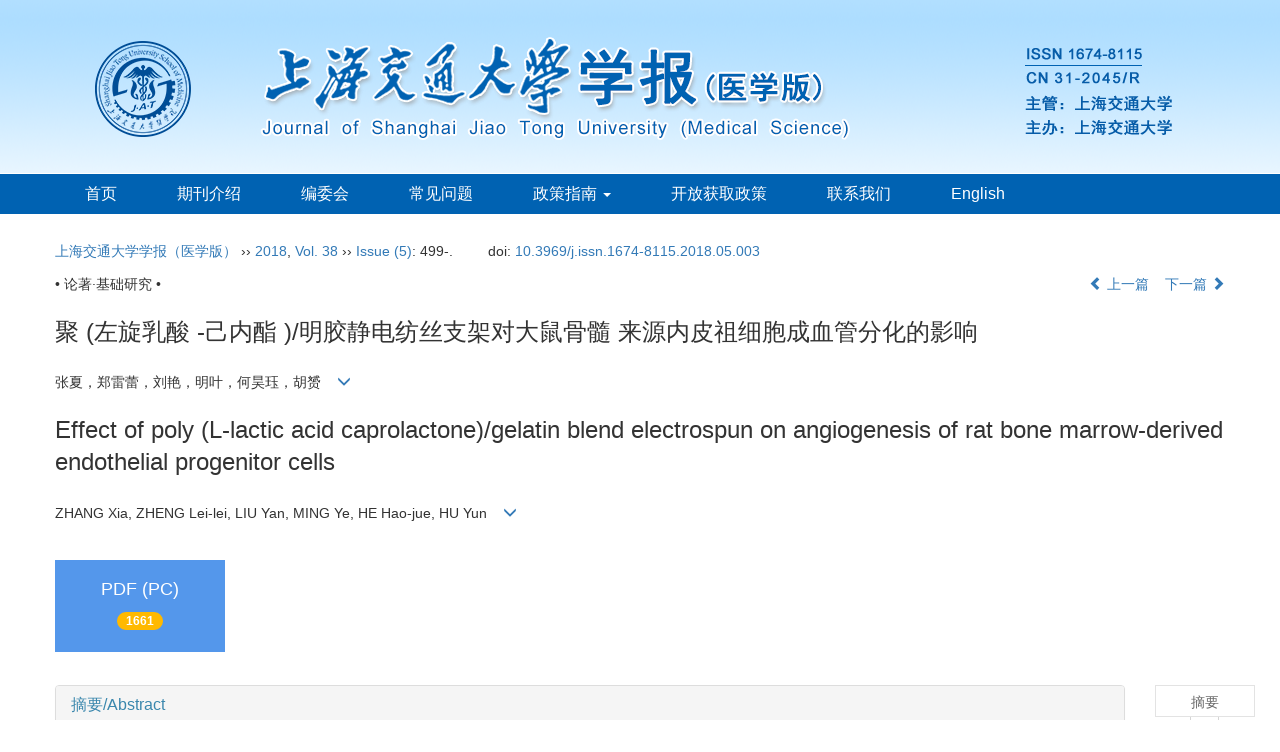

--- FILE ---
content_type: text/html;charset=UTF-8
request_url: https://xuebao.shsmu.edu.cn/CN/abstract/abstract11914.shtml
body_size: 58885
content:
<!DOCTYPE html>
<html>
<head>
<META NAME="GENERATOR" CONTENT="北京玛格泰克科技发展有限公司">
<meta http-equiv="Content-Type" content="text/html; charset=utf-8">
<meta http-equiv="X-UA-Compatible" content="IE=edge">
<Meta http-equiv="Content-Language" Content="zh-CN"> 
<meta name="viewport" content="width=device-width, initial-scale=1">

<meta name="citation_issn" content="1674-8115" />
<meta name="citation_journal_title" xml:lang="zh" content="上海交通大学学报（医学版）" />
<meta name="citation_journal_title" xml:lang="en" content="Journal of Shanghai Jiao Tong University (Medical Science)" />
<meta name="citation_language" content="zh" />
<meta name="citation_volume" content="38" />
<meta name="citation_issue" content="5" />
<meta name="citation_firstpage" content="499" />
<meta name="citation_id" content="38/5/499" />
<meta name="citation_doi" content="10.3969/j.issn.1674-8115.2018.05.003" />
<meta name="citation_title" xml:lang="zh" content="聚 (左旋乳酸 -己内酯 )/明胶静电纺丝支架对大鼠骨髓 来源内皮祖细胞成血管分化的影响" />
<meta name="citation_title" xml:lang="en" content="Effect of poly (L-lactic acid caprolactone)/gelatin blend electrospun on angiogenesis of rat bone marrow-derived endothelial progenitor cells" />
<meta name="citation_authors" xml:lang="zh" content="张夏，郑雷蕾，刘艳，明叶，何昊珏，胡赟" />
<meta name="citation_authors" xml:lang="en" content="ZHANG Xia, ZHENG Lei-lei, LIU Yan, MING Ye, HE Hao-jue, HU Yun" />
<meta name="citation_publication_date" content="2018-05-28" />
<meta name="citation_online_date" content="2018-05-28" />
<meta name="citation_keywords" xml:lang="zh" content="聚（左旋乳酸 -己内酯）" />
<meta name="citation_keywords" xml:lang="zh" content="内皮祖细胞" />
<meta name="citation_keywords" xml:lang="zh" content="分离培养" />
<meta name="citation_keywords" xml:lang="zh" content="生物学鉴定" />
<meta name="citation_keywords" xml:lang="zh" content="静电纺丝" />
<meta name="citation_keywords" xml:lang="zh" content="成血管" />
<meta name="citation_keywords" xml:lang="en" content="poly (L-lactic acid caprolactone)" />
<meta name="citation_keywords" xml:lang="en" content="endothelial progenitor cell" />
<meta name="citation_keywords" xml:lang="en" content="isolation and culture" />
<meta name="citation_keywords" xml:lang="en" content="biological identification" />
<meta name="citation_keywords" xml:lang="en" content="electrospun" />
<meta name="citation_keywords" xml:lang="en" content="angiogenesis" />
<meta name="Description" xml:lang="zh" content="目的 &amp;middot;探讨聚（左旋乳酸 -己内酯）［..." />
<meta name="Description" xml:lang="en" content="Objective &amp;middot; To investigate the effect of poly (L-lactic aci..." />
<meta name="citation_abstract_html_url" xml:lang="zh" content="https://xuebao.shsmu.edu.cn/CN/10.3969/j.issn.1674-8115.2018.05.003" />
<meta name="citation_abstract_html_url" xml:lang="en" content="https://xuebao.shsmu.edu.cn/EN/10.3969/j.issn.1674-8115.2018.05.003" />
<meta name="citation_pdf_url" content="https://xuebao.shsmu.edu.cn/CN/article/downloadArticleFile.do?attachType=PDF&id=11914" />
<meta name="DC.Format" content="text/html" />
<meta name="DC.Language" content="zh" />
<meta name="DC.Title" content="聚 (左旋乳酸 -己内酯 )/明胶静电纺丝支架对大鼠骨髓 来源内皮祖细胞成血管分化的影响" />
<meta name="DC.Identifier" content="10.3969/j.issn.1674-8115.2018.05.003" />
<meta name="DC.Contributor" content="张夏" />
<meta name="DC.Contributor" content="郑雷蕾" />
<meta name="DC.Contributor" content="刘艳" />
<meta name="DC.Contributor" content="明叶" />
<meta name="DC.Contributor" content="何昊珏" />
<meta name="DC.Contributor" content="胡赟" />
<meta name="DC.Date" content="2018-05-28" />
<meta name="DC.Keywords" xml:lang="zh" content="聚（左旋乳酸 -己内酯）,内皮祖细胞,分离培养,生物学鉴定,静电纺丝,成血管,"/>
<meta name="DC.Keywords" xml:lang="en" content="poly (L-lactic acid caprolactone),endothelial progenitor cell,isolation and culture,biological identification,electrospun,angiogenesis,"/>
<meta name="robots" content="index" />

<title>聚 (左旋乳酸 -己内酯 )/明胶静电纺丝支架对大鼠骨髓 来源内皮祖细胞成血管分化的影响</title>
<!--css必引 -->
<link href="https://xuebao.shsmu.edu.cn/js/bootstrap/css/bootstrap.min.css" rel="stylesheet">
<link rel="stylesheet" href="https://xuebao.shsmu.edu.cn/images/1674-8115/css/css.css">
<link href="https://xuebao.shsmu.edu.cn/js/bootstrap/css/font-awesome.min.css" rel="stylesheet">
<!-- jQuery必引-->
<script src="https://xuebao.shsmu.edu.cn/js/jquery/jquery.min.js"></script>
<script src="https://xuebao.shsmu.edu.cn/js/bootstrap/js/bootstrap.min.js"></script>

<style>
	.kongzhitab{
		width:100%;
		overflow-x: auto;
	}
	
	.kongzhitab th{
		padding:5px 10px;
		text-align:center;
	}
	.kongzhitab td{
		padding:5px 10px;
		text-align:center;
	}
</style>

<!--原摘要中的js -->
	<!--图片弹出窗口 必须放在jquery.min.js后-->
	<link rel="stylesheet" href="https://xuebao.shsmu.edu.cn/js/colorbox/colorbox.css">
	<script src="https://xuebao.shsmu.edu.cn/js/colorbox/jquery.colorbox.js"></script>
	<script type="text/javascript">
	//等比缩放图片
function DrawImage(ImgD,FitWidth,FitHeight){
	var image=new Image();
	image.src=ImgD.src;
	if(image.width>0 && image.height>0){
		if(image.width/image.height>= FitWidth/FitHeight){
			if(image.width>FitWidth){
				ImgD.width=FitWidth;
				ImgD.height=(image.height*FitWidth)/image.width;
			}else{
				ImgD.width=image.width;
				ImgD.height=image.height;
			}
		} else{
			if(image.height>FitHeight){
				ImgD.height=FitHeight;
				ImgD.width=(image.width*FitHeight)/image.height;
			}else{
				ImgD.width=image.width;
				ImgD.height=image.height;
			}
		}enm
	}
}
	window.onload=function(){
		$(".figureClass").colorbox({rel:'figureClass', inline:true, width:"80%"});
		$(".inline").colorbox({rel:'inline',inline:true, width:"80%"});
		
	}
	</script>
	<!--图片弹出窗口结束-->
	
	<!--原摘要中js end -->
<script language="javascript" src="https://xuebao.shsmu.edu.cn/js/modelDialog1.js"></script>
<script language="javascript" src="https://xuebao.shsmu.edu.cn/js/layer2.1/layer.js"></script>
<script language="javascript" src="https://xuebao.shsmu.edu.cn/js/drag.js"></script>
<script language="javascript" src="https://xuebao.shsmu.edu.cn/js/store.js"></script>
<script language="javascript" src="https://xuebao.shsmu.edu.cn/js/download.js"></script>
<script type="text/javascript" src="https://cdnjs.cloudflare.com/ajax/libs/mathjax/2.7.1/MathJax.js?config=TeX-AMS-MML_HTMLorMML"></script>
<script type="text/x-mathjax-config">
	MathJax.Hub.Config({
		extensions: ["tex2jax.js"],
		jax: ["input/TeX", "output/HTML-CSS"], 
		tex2jax: {inlineMath: [ ['$','$'], ["\\(","\\)"] ],displayMath: [ ['$$','$$'], ["\\[","\\]"] ],processEscapes: true},
		"HTML-CSS": { availableFonts: ["TeX"] },
		TeX: {equationNumbers: {autoNumber: ["AMS"], useLabelIds: true}},
        "HTML-CSS": {linebreaks: {automatic: true}},
        SVG: {linebreaks: {automatic: true}}
		});
</script>





<script type="text/javascript">
jQuery(function() {
	jQuery.ajax({
		url: "https://xuebao.shsmu.edu.cn/CN/user/validateCollectArticle.do?articleId=11914",
		success: function(res) {
			collectCount();
			if (res == "true") {
				jQuery("#collectArticle").append("已收藏");
			}
			if (res == "false") {
				jQuery("#collectArticle").append("<a href='javascript:;' onclick=\"collectArticle('11914')\">收藏文章</a>");
			}
		}
	});
});

function collectCount() {
	jQuery.ajax({
		url: "https://xuebao.shsmu.edu.cn/CN/user/articleCollectionTimes.do?articleId=11914",
		success: function(res) {
			jQuery("#collectCount").html("");
			jQuery("#collectCount").append(res);
		}
	});
}

function collectArticle(id) {
	var url = window.location.href;
	jQuery.ajax({
		url: "https://xuebao.shsmu.edu.cn/CN/user/addCollectArticle.do",
		data: {
			"articleId": id,
			"url": url
		},
		type: "post",
		success: function(res) {
			if (res == "true") {
				document.getElementById("collectArticle").innerHTML = "已收藏";
				collectCount();
				alert("收藏成功！");
			} else if (res == "false") {
				alert("您已经收藏过该篇文章啦！");
				window.location.reload();
			} else if (res.length > 5) {
				window.location.href = "https://xuebao.shsmu.edu.cn/CN/user/userInfo_cn.jsp?url=" + res;
			} else {
				alert("收藏失败！");
				window.location.reload();
			}
		},
		error: function() {
			alert("收藏失败！");
		}
	});
}


//可视化开始
$(document).ready(function(){
    jQuery.getJSON("https://xuebao.shsmu.edu.cn/CN/lexeme/existsCnctstInArticle.do?articleID=11914", null, function(json){
        if(json.result){
            $("#knowledge_map_count").html(json.count);
            $("#knowledge_map_div").show();
        }
    });
});
function changeKnowledgeMapImg(flag){
    if(flag==1){
        document.getElementById("knowledge_map_img").src="../../images/knowledge_map1.png";
    }else{
        document.getElementById("knowledge_map_img").src="../../images/knowledge_map2.png";
    }
}
//可视化结束
<!--
//点赞开始
jQuery(function() {
    jQuery.ajax({
        url: 'https://xuebao.shsmu.edu.cn/CN/article/showArticleLikedNum.do',
        data: {
            articleId: 11914
        },
        type: 'post',
        dataType: 'json',
        success:function(data){  //成功的回调函数
            $("#articleLikedNum").text(data);
        },
        error:function (XMLHttpRequest, textStatus, errorThrown) {
            console.log("错误");
            // 状态码
            console.log(XMLHttpRequest.status);
            // 状态
            console.log(XMLHttpRequest.readyState);
            // 错误信息
            console.log(textStatus);
        }
    });
});

function addArticleLikedNum(id){
    jQuery.ajax({
        url: 'https://xuebao.shsmu.edu.cn/CN/article/addArticleLikedNum.do',
        data: {
            articleId: id
        },
        type: 'post',
        dataType: 'json',
        success:function(data){  //成功的回调函数
            if(data==-1){
                alert('今日已点赞！！');
            }else{
                $("#articleLikedNum").text(data);
            }
        },
        error:function (XMLHttpRequest, textStatus, errorThrown) {
            console.log("错误");
            // 状态码
            console.log(XMLHttpRequest.status);
            // 状态
            console.log(XMLHttpRequest.readyState);
            // 错误信息
            console.log(textStatus);
        }
    });
}
//点赞结束
 -->

function lsdy2(attachType,articleId,qiKanWangZhi,nian,issn){
	var pars = "attachType="+attachType+"&id="+articleId;
		if(attachType == "RICH_HTML"){
			jQuery.post(qiKanWangZhi+"/CN/article/downloadArticleFileFee.do?" + new Date(), pars, function(data){
				window.location.href = qiKanWangZhi+"/article/"+nian+"/"+issn+"/"+articleId;
			});			
		}else{
			window.location.href = qiKanWangZhi+"/CN/article/downloadArticleFile.do?attachType="+attachType+"&id="+articleId;	
		}	
					$('.layui-layer').hide();
	$('.layui-layer-shade').hide();
}
function submitLogin(login_id, remote_password){
	var login_id = document.getElementById(login_id).value;
	var remote_password = document.getElementById(remote_password).value;
	var pars = "login_id="+login_id+"&remote_password="+remote_password;
	jQuery.post("https://xuebao.shsmu.edu.cn/CN/user/login.do?" + new Date(), pars, function(data){
		window.subwin = new SubWindow("下载文件",data,null,null,null,null,'620px','310px',null,null,"#dddddd","true",null,null,"true",null);
		subwin.show();
	});
}

function close(){
		subwin.close();
	}
 
function showArticleFile(url,attachType,articleId){
	var viewAttach = url+"/CN/article/showArticleFile.do?attachType="+attachType+"&id="+articleId;
	window.open(viewAttach,"下载文件","toolbar=no,location=no,directories=no,status=no,menubar=no,scrollbars=no,resizeable=no,copyhistory=no,width=520,height=200,left=88,top=88");
}                      
function searchKeyword(url,id,keyword){
	var form = document.refForm;
	form.searchSQL.value="(("+keyword+"[Keyword]) AND "+id+"[Journal])";
	form.action = url+"/CN/article/advancedSearchResult.do";
	form.submit();
}		
function searchEnKeyword(url,id,keyword){
	var form = document.refForm;
	form.searchSQL.value="(("+keyword+"[Keyword]) AND "+id+"[Journal])";
	form.action = url+"/EN/article/advancedSearchResult.do";
	form.submit();
}		
	
function searchAuthor(url,id,author){
	var form = document.refForm;
	form.searchSQL.value="(("+author+"[Author]) AND "+id+"[Journal])";
	form.action = url+"/CN/article/searchArticleResult.do";
	form.submit();
}
	
function addtobookshelf(url,articleId){
	var addbookshelf = "";
	addbookshelf = url+"/CN/article/addBookShelf.do?id="+articleId;
	window.open(addbookshelf,"添加到书架","");
}	
	
function showTxtFile(url,articleId){
	var showtxtfile = "";
	showtxtfile = url+"/CN/article/showTxtFile.do?id="+articleId;
	window.open(showtxtfile,"引用管理器","");
}

function addComment(url,articleId){
	var addComment = "";
	addComment = url+"/CN/comment/addComment.do?id="+articleId;
	window.open(addComment,"文章反馈","toolbar=no,location=no,directories=no,status=no,menubar=no,scrollbars=no,resizeable=no,copyhistory=no,width=520,height=300,left=88,top=88");
}



function findPassword(email){
	var emailReg = /^([a-zA-Z0-9_-])+@([a-zA-Z0-9_-])+(.[a-zA-Z0-9_-])+/
	var email = document.getElementById(email).value;
	var matchemail = emailReg.test(email);
	var pars = "email="+email;
	if(email == '' || email == null){
		alert("Email不能为空！");
		return false;
	} else {
		if(matchemail){
			jQuery.post("https://xuebao.shsmu.edu.cn/CN/user/findPassword.do?" + new Date(), pars, function(data){
				subwin.close();
			});
		}else{
			alert("Email格式不正确");		
		}
	}
}
function chakan(shifoukaifang,id,url){
	var url2 = "https://xuebao.shsmu.edu.cn/fileup/1674-8115/SUPPL/"+url;
	window.location.href = "https://xuebao.shsmu.edu.cn/CN/suppl/validateVideo.do?url="+url2+"&id="+id+"&shifoukaifang="+shifoukaifang;
}

//编辑推荐 
$(document).ready(function(){
    var recommendedArticlesCount = 0;
    $("#recommendedArticles-list").load("https://xuebao.shsmu.edu.cn/CN/article/recommendedArticles.do?id=11914",null,function(){
    	recommendedArticlesCount = $("#recommendedArticlesCount1").val();
    	$("#recommendedArticlesCount").html($("#recommendedArticlesCount1").val());
    	
    	if(recommendedArticlesCount == 0){
    		$("#bianjituijian").css("display","none");
    		$("#bianjituijianli").css("display","none");
    	}else{
    		$("#bianjituijian").css("display","block");
    		$("#bianjituijianli").css("display","block");
    	}
    });
});

//中图分类号
function subjectScheme(url,code, journalId){
	var form = document.subjectSchemeForm;
	var searchSQL = "(("+ code +"[Words]) AND "+ journalId +"[Journal])";
	form.searchSQL.value = searchSQL;
	form.action = url + "/CN/article/advancedSearchResult.do";
	form.language.value = "";
	form.submit();
}
</script>

	

	<script src="https://xuebao.shsmu.edu.cn/images/1674-8115/js/abstract.js"></script>
	<!--[if lt IE 9]>
	<script src="https://cdn.bootcss.com/html5shiv/3.7.3/html5shiv.min.js"></script>
	<script src="https://cdn.bootcss.com/respond.js/1.4.2/respond.min.js"></script>
	<![endif]-->
	
	<style>
		#bsBox{
			width:560px !important;
			height:420px !important;
		}
		.bFind-wrapper-top{
			height:25px !important;
		}
		#bsWXBox{
			height: 257px !important;
			width: 232px !important;
		}
	</style>
	

</head>
<body id="goTop" style="background:#fff;">
<!--头部-->
<header class="banner1">
<div class="container">
<div class="row">
    <div class="col-md-12 col-xs-12 logo">
      <h1><img src="https://xuebao.shsmu.edu.cn/images/1674-8115/images/logo.png" class="img-responsive" data-bd-imgshare-binded="1"></h1>
    </div>
</div>
</div>
</header>

<div class="navbar site-nav whitebg">
<div class="container">
<div class="row">
    <div class="navbar-header">
      <button class="navbar-toggle collapsed" type="button" data-toggle="collapse" data-target=".navbar-collapse"> <span class="sr-only">导航切换</span> <span class="icon-bar"></span> <span class="icon-bar"></span> <span class="icon-bar"></span> </button>
      <a class="navbar-brand visible-xs" href="https://xuebao.shsmu.edu.cn">上海交通大学学报（医学版）</a> </div>
    <div class="navbar-collapse collapse" role="navigation">
      <ul class="nav navbar-nav">
        <li><a href="https://xuebao.shsmu.edu.cn">首页</a></li>
		<li><a href="https://xuebao.shsmu.edu.cn/CN/column/column1.shtml">期刊介绍</a></li>
		<li><a href="https://xuebao.shsmu.edu.cn/CN/column/column3.shtml">编委会</a></li>
		<li><a href="https://xuebao.shsmu.edu.cn/CN/column/column17.shtml">常见问题</a></li>        
		<li role="presentation" class="dropdown"> 
		  	<a href="#" class="dropdown-toggle" data-toggle="dropdown" aria-expanded="false">政策指南 <b class="caret"></b></a>
			  	<ul class="dropdown-menu site-nav">
				<li><a href="https://xuebao.shsmu.edu.cn/CN/column/column6.shtml">投稿指南</a></li>
				<li><a href="https://xuebao.shsmu.edu.cn/CN/column/column16.shtml">伦理政策</a></li>
				<li><a href="https://xuebao.shsmu.edu.cn/CN/column/column19.shtml">评审与编辑</a></li>
				<li><a href="https://xuebao.shsmu.edu.cn/CN/column/column20.shtml">版权与存储</a></li>
				<li><a href="https://xuebao.shsmu.edu.cn/CN/column/column21.shtml">GenAI相关政策</a></li>
				</ul>
		</li>
		<li><a href="https://xuebao.shsmu.edu.cn/CN/column/column8.shtml">开放获取政策</a></li>
		<li><a href="https://xuebao.shsmu.edu.cn/CN/column/column12.shtml">联系我们</a></li>
		<li><a href="https://xuebao.shsmu.edu.cn/EN/1674-8115/home.shtml">English</a></li>
      </ul>
    </div>
    </div>
  </div>
</div>
<div class="container whitebg" style="height: 16px"></div>
<!--头部end-->

<div class="container whitebg">
<div class="abs-con">
  <div class="row">
  <div class="col-md-12">
       <p style="margin-top:10px;">
            <span><a href="https://xuebao.shsmu.edu.cn">上海交通大学学报（医学版）</a> ›› <a href="https://xuebao.shsmu.edu.cn/CN/article/showTenYearVolumnDetail.do?nian=2018">2018</a>, <a href="https://xuebao.shsmu.edu.cn/CN/article/showTenYearVolumnDetail.do?nian=2018">Vol. 38</a>  ›› <a href="https://xuebao.shsmu.edu.cn/CN/volumn/volumn_1255.shtml">Issue (5)</a>: 499-.</span><span class="doi-doi">doi: <a href="https://doi.org/10.3969/j.issn.1674-8115.2018.05.003" target="_blank">10.3969/j.issn.1674-8115.2018.05.003</a></span>        </p>
	<p>
			</p>
    <p class="clearfix">
      <span class="pull-left">• 论著·基础研究 •</span>
      <span class="pull-right"><a href="https://xuebao.shsmu.edu.cn/CN/abstract/abstract11910.shtml"><i class="glyphicon glyphicon-chevron-left"></i> 上一篇</a> &nbsp;&nbsp;&nbsp;<a href="https://xuebao.shsmu.edu.cn/CN/abstract/abstract11915.shtml">下一篇 <i class="glyphicon glyphicon-chevron-right"></i></a></span>
    </p>
    <!--中文-->
    
            <h3 class="abs-tit">
         聚 (左旋乳酸 -己内酯 )/明胶静电纺丝支架对大鼠骨髓 来源内皮祖细胞成血管分化的影响    
       </h3>
         <p data-toggle="collapse" data-target="#divPanel">
        <span>
               		张夏，郑雷蕾，刘艳，明叶，何昊珏，胡赟
                &nbsp;&nbsp;
        <span data-placement="right"  type="button">
        <i class="glyphicon glyphicon-menu-down" style="cursor:pointer;"></i>
        </span>
        </span>
    </p>
    <div id="divPanel" class="collapse bs-callout">
        <address class="address">
            <ol class="list-unstyled">
            	                <li>重庆医科大学附属口腔医院，口腔疾病与生物医学重庆市重点实验室，重庆市高校市级口腔生物医学工程重点实验室，重庆 401147</li>
                            </ol>
            
        </address>
        <ul class="list-unstyled code-style" style="overflow: hidden;">
            <li>
				<span>
									</span>
				<span>
									</span>
				<span>
									</span>
				<span>
											<code>出版日期:</code>2018-05-28
									</span>
				<span>
											<code>发布日期:</code>2018-05-28
									</span>
			</li>
            <li>			</li>
            <li>				<code>作者简介:</code>张夏（1993—），女，硕士生；电子信箱： 522414105@qq.com。
				
							</li>
            <li>            
            					<code  class="pull-left" style="overflow: hidden;">基金资助:</code><div class="pull-left">国家自然科学基金（81470772）；重庆市医学科研项目（20141013, 2015HBRC009）；重庆市自然科学基金（cstc2015jcyj10028, cstc2016jcyjA0238）</div>					
						</li>
           
        </ul>
    </div>
    <!--中文end-->
    <!------------------------------------英文---------------------------------------------------------------------->
        <h3 class="abs-tit">        
	       Effect of poly (L-lactic acid caprolactone)/gelatin blend electrospun on angiogenesis of rat bone marrow-derived endothelial progenitor cells	   
    </h3>
        <p data-toggle="collapse" data-target="#divPanelEn">
        <span>
               		ZHANG Xia, ZHENG Lei-lei, LIU Yan, MING Ye, HE Hao-jue, HU Yun
			&nbsp;&nbsp;
			<span data-placement="right"  type="button">
			<i class="glyphicon glyphicon-menu-down" style="cursor:pointer;"></i>
			</span>
                
        </span>
    </p>    
    
    <div id="divPanelEn" class="collapse bs-callout">
        <address class="address">
             <ol class="list-unstyled">
            	                <li>Chongqing Key Laboratory of Oral Diseases and Biomedical Science, Chongqing Municipal Key Laboratory of Oral Biomedical Engineering of Higher Education, Affiliated Stomatological Hospital, Chongqing Medical University, Chongqing 401147, China</li>
                            </ol>
        </address>
         <ul class="list-unstyled code-style" style="overflow: hidden;">
            <li>
				<span>
									</span>
				<span>
									</span>
				<span>
									</span>
				<span>
											<code>Online:</code>2018-05-28
									</span>
				<span>
											<code>Published:</code>2018-05-28
									</span>
			</li>
            <li>			</li>
            <li>			</li>
            <li>            
            					<code class="pull-left" style="overflow: hidden;">Supported by:</code><div class="pull-left">National Natural Science Foundation of China, 81470772; Chongqing Medical Research Project, 20141013, 2015HBRC009; Chongqing Natural Science Foundation, cstc2015jcyj10028, cstc2016jcyjA0238</div>					
						</li>           
        </ul>
    </div>
    
    <!--英文end-->
    <!-------------------------6大块组----------------------------------------------->
    <div class="group clearfix">
        <div class="row diyihangdg">
                                  <div class="col-xs-6 col-sm-4 col-md-2 col-lg-2 margin-bottom-10">
	            <span class="change-section">
	                <a href="#1" onClick="lsdy1('PDF','11914','https://xuebao.shsmu.edu.cn','2018','1255');return false;" class="black-bg btn-menu">
	                    <i class="fa fa-file-pdf-o text-danger"></i>
	                    <h2>PDF (PC)</h2>
	                    <span class="badge">




1661

</span>
	                </a>
	            </span>
            </div>
                                  <!--
            <div class="col-xs-6 col-sm-4 col-md-2 col-lg-2 margin-bottom-10">
                <span class="change-section">
                    <a href="javascript:void(0);" class="black-bg btn-menu" id="likedNum" onclick="addArticleLikedNum(11914)">
                        <i class="fa fa-thumbs-up"></i>
                        <h2>赞</h2>
                        <span id="articleLikedNum" class="badge"></span>
                    </a>
                </span>
            </div>
             -->
                                    <div class="col-xs-6 col-sm-4 col-md-2 col-lg-2 margin-bottom-10" id="knowledge_map_div" style="display:none;">
                            <span class="change-section" onmouseover="changeKnowledgeMapImg(2)" onmouseout="changeKnowledgeMapImg(1)">
                                <a href="../lexeme/showArticleByLexeme.do?articleID=11914" class="black-bg btn-menu">
                                    <i class="fa text-muted"><img src="../../images/knowledge_map1.png" height="40" style="margin:0px;" width="36" id="knowledge_map_img"></i>
                                    <h2>可视化</h2>
                                    <span class="badge" id="knowledge_map_count">0</span>
                                </a>
                            </span>
            </div>
			
        </div>
        
        <!--<div class="jumbotron" id="showPdf2">
            <ul class="list-unstyled">
                <li><a href="">1. 探讨2016版国际胰瘘研究小组定义和分级系统对胰腺术后患者胰瘘分级的影响.PDF<span>(500KB)</span></a></li>
            </ul>
        </div>-->
        
    </div>
    <!--6大块组------------------->
    </div>
    </div>
    </div>
    <div class="row" id="pin">
        <div class="col-lg-11 col-md-10 col-sm-12 col-sm-12">
            <!--折叠面板begin-->
            <div class="panel-group" id="accordion" role="tablist" aria-multiselectable="true">
                <div class="panel panel-default">
                    <div class="panel-heading" role="tab" id="zhaiyao" onClick="xianshi(this)" style="cursor: pointer;">
                        <h4 class="panel-title">
                            <a id="abstract">
                               	 摘要/Abstract
                            </a>
                        </h4>
                    </div>
                    <div id="collapseOne" class="panel-collapse collapse" role="tabpanel" aria-labelledby="headingOne" name="#abstract" style="display:block;">
                        <div class="panel-body line-height text-justify">
                                                        <p><strong>摘要： </strong>目的 &amp;middot;探讨聚（左旋乳酸 -己内酯）［poly（L-lactic acid caprolactone），PLCL］/明胶静电纺丝支架对内皮祖细胞（ endothelial progenitor cells，EPCs）成血管分化的影响。方法 &amp;middot;分离大鼠 EPCs后进行培养、鉴定。制作 PLCL/明胶静电纺丝支架，进行扫描电子显微镜及水接触角测试。 EPCs种植于 PLCL/明胶静电纺丝支架上， CCK8法检测细胞增殖。采用 RT-PCR检测成血管相关基因血管内皮生长因子（vascular endothelial growth factor，Vegf）、激酶插入区受体（kinases region receptor，Kdr）表达，Western blotting技术检测 VEGF蛋白表达。结果 &amp;middot;密度梯度离心配合差速贴壁法可有效分离 EPCs，PLCL/明胶静电纺丝纳米纤维高密度多孔，亲水性能有利于细胞黏附， EPCs在支架上生长良好。 PLCL/明胶组 Vegf及 Kdr基因的表达较对照组显著增加（ P0.000），VEGF蛋白表达也显著增强（P0.000）。结论 &amp;middot; PLCL/明胶是组织工程理想支架，且对 EPCs成血管分化有促进作用。</p>
                                                        <form name="refForm" action="showCorrelativeArticle.do" method=post target=_blank>
							<input type="hidden" name="searchSQL" value="" />
                            <input type=hidden name="keyword" value="" id="keyword">
							<input type=hidden name="author" value="" id="author">
                            
                                                        <p><strong>关键词: </strong>
                               																				                                       <a href="#" onClick="searchKeyword('https://xuebao.shsmu.edu.cn','1','聚（左旋乳酸 -己内酯）')">聚（左旋乳酸 -己内酯）, </a>
	                                                                        											                                       <a href="#" onClick="searchKeyword('https://xuebao.shsmu.edu.cn','1','内皮祖细胞')">内皮祖细胞, </a>
	                                                                        											                                       <a href="#" onClick="searchKeyword('https://xuebao.shsmu.edu.cn','1','分离培养')">分离培养, </a>
	                                                                        											                                       <a href="#" onClick="searchKeyword('https://xuebao.shsmu.edu.cn','1','生物学鉴定')">生物学鉴定, </a>
	                                                                        											                                       <a href="#" onClick="searchKeyword('https://xuebao.shsmu.edu.cn','1','静电纺丝')">静电纺丝, </a>
	                                                                        											                                       <a href="#" onClick="searchKeyword('https://xuebao.shsmu.edu.cn','1','成血管')">成血管</a> 
	                                                                                                    </p>
                                                                                    <p><strong>Abstract: </strong></p>Objective &amp;middot; To investigate the effect of poly (L-lactic acid caprolactone) (PLCL) /gelatin electrospinning on the angiogenesis differentiation of endothelial progenitor cells (EPCs). Methods &amp;middot; Rat bone marrow-derived EPCs were isolated and cultured, then identification was performed. After preparation of PLCL/gelatin blend electrospun scaffold, scanning electron microscopy and water contact angle test were carried out. EPCs were grown on PLCL/gelatin electrospinning and CCK8 was used to detect cell proliferation. The of vascular endothelial growth factor (Vegf ) and kinases region receptor (Kdr) was observedRT-PCR and the of VEGF protein was observedWestern blotting. Results &amp;middot; The density gradient centrifugation combined with differential adherence method could effectively isolate EPCs. PLCL/gelatin electrospun nanofibers were porous, and the hydrophilic properties were favorable for cell adhesion, and EPCs grew well on the scaffold. The of Vegf and Kdr gene in PLCL/gelatin group was higher than that in control group (P0.000), and the of VEGF protein was also increased (P0.000). Conclusion &amp;middot; PLCL/gelatin is an ideal scaffold for tissue engineering, and it can promote the angiogenesis differentiation of EPCs.
														</p>
                            	                            <p><strong>Key words: </strong>
	                            																				                                       <a href="#" onClick="searchEnKeyword('https://xuebao.shsmu.edu.cn','1','poly (L-lactic acid caprolactone)')">poly (L-lactic acid caprolactone), </a>
	                                    	                            											                                       <a href="#" onClick="searchEnKeyword('https://xuebao.shsmu.edu.cn','1','endothelial progenitor cell')">endothelial progenitor cell, </a>
	                                    	                            											                                       <a href="#" onClick="searchEnKeyword('https://xuebao.shsmu.edu.cn','1','isolation and culture')">isolation and culture, </a>
	                                    	                            											                                       <a href="#" onClick="searchEnKeyword('https://xuebao.shsmu.edu.cn','1','biological identification')">biological identification, </a>
	                                    	                            											                                       <a href="#" onClick="searchEnKeyword('https://xuebao.shsmu.edu.cn','1','electrospun')">electrospun, </a>
	                                    	                            											                                       <a href="#" onClick="searchEnKeyword('https://xuebao.shsmu.edu.cn','1','angiogenesis')">angiogenesis</a> 
	                                    	                                                            </p>
                                                         </form>
                              <!-- 分类号查询跳转 -->
                             <form name="subjectSchemeForm" action="" method=post target=_blank>
                             	<input type="hidden" name="searchSQL" />
                             	<input type="hidden" name="language" />
                             </form>
                            <!--分类号-->
                            																								<p>
								<strong>
																中图分类号:&nbsp;
																</strong> 
								</p>
								<ul class="list-unstyled pacs">
																								<li> 
																<p>
								<a href="#" onclick="subjectScheme('https://xuebao.shsmu.edu.cn','R318','1');return false;" target="_blank">
								R318
								</a>
								</p>
																</li>
																																</ul>
																                            <!--分类号end-->
                            <div class="row hidden-xs hidden-sm">
                                <div class="col-xs-12 col-sm-2 col-md-2 col-lg-2 margin-bottom-10 text-center">
                                    <div class="text-primary btn-menu">
                                        <h4>引用本文</h4>

                                    </div>
                                </div>
                                <div class="col-xs-12 col-sm-10 col-md-10 col-lg-10 margin-bottom-10">
                                    <div class="primary-border">
                                        															<p>张夏，郑雷蕾，刘艳，明叶，何昊珏，胡赟. 聚 (左旋乳酸 -己内酯 )/明胶静电纺丝支架对大鼠骨髓 来源内皮祖细胞成血管分化的影响[J]. 上海交通大学学报（医学版）, 2018, 38(5): 499-.	</p>
																																									     												                                                                                                        	                                                                                                                      <p>ZHANG Xia, ZHENG Lei-lei, LIU Yan, MING Ye, HE Hao-jue, HU Yun. Effect of poly (L-lactic acid caprolactone)/gelatin blend electrospun on angiogenesis of rat bone marrow-derived endothelial progenitor cells[J]. , 2018, 38(5): 499-.</p>
															                                                                                            </div>

                                </div>
                            </div>
                            <div class="row hidden-xs hidden-sm">
                                <div class="col-xs-12 col-sm-2 col-md-2 col-lg-2 margin-bottom-10 text-center">

                                    <div class="btn-menu bs-callout-warning">
                                        <h4>使用本文</h4>
                                    </div>

                                </div>
                                <div class="col-xs-12 col-sm-10 col-md-10 col-lg-10 margin-bottom-10">

                                    <div class="primary-border">
                                        <p>
                                            <b>
                                                <form name=mail action="https://xuebao.shsmu.edu.cn/CN/article/sendMail.jsp" method=post target=_blank> 
												<div class="bshare-custom pull-left"><div class="bsPromo bsPromo2"></div><a title="分享到微信" class="bshare-weixin" href="javascript:void(0);"></a><a title="分享到新浪微博" class="bshare-sinaminiblog" href="javascript:void(0);"></a><a title="分享到QQ空间" class="bshare-qzone"></a><a title="分享到腾讯微博" class="bshare-qqmb"></a><a title="更多平台" class="bshare-more bshare-more-icon more-style-addthis"></a><span class="BSHARE_COUNT bshare-share-count" style="float: none;">0</span></div><script type="text/javascript" charset="utf-8" src="https://static.bshare.cn/b/buttonLite.js#style=-1&amp;uuid=&amp;pophcol=2&amp;lang=zh"></script><script type="text/javascript" charset="utf-8" src="https://static.bshare.cn/b/bshareC0.js"></script>
                                                 &nbsp;&nbsp;&nbsp;&nbsp;/&nbsp;&nbsp;
                                                <a href="#" id="collectArticle" class="shouc"></a> <span id="collectCount"></span> /&nbsp;&nbsp;                                              
													<a onclick="mail.submit()" href="javascript:void(null)" class="tuij">推荐</a>
													<input type="hidden" name="articleId" value='11914'>
												<form>
                                            </b>
                                        </p>
                                        <p><b>导出引用管理器</b> <span class="daochu"><a href="https://xuebao.shsmu.edu.cn/CN/article/getTxtFile.do?fileType=EndNote&id=11914" id="ris_export">EndNote</a>|<a href="https://xuebao.shsmu.edu.cn/CN/article/getTxtFile.do?fileType=Ris&id=11914">Ris</a>|<a id="bibtex_export" href="https://xuebao.shsmu.edu.cn/CN/article/getTxtFile.do?fileType=BibTeX&id=11914">BibTeX</a></span>
										</p>
										<p><strong>链接本文:</strong>
										<a href="https://xuebao.shsmu.edu.cn/CN/10.3969/j.issn.1674-8115.2018.05.003" class="txt_zhaiyao1">https://xuebao.shsmu.edu.cn/CN/10.3969/j.issn.1674-8115.2018.05.003</a>
										</p>
										<p>
										<strong>&nbsp;</strong>&nbsp;&nbsp;&nbsp;&nbsp;&nbsp;&nbsp;&nbsp;&nbsp;&nbsp; &nbsp;&nbsp;&nbsp;
											<a href="https://xuebao.shsmu.edu.cn/CN/Y2018/V38/I5/499" class="txt_zhaiyao1">
										https://xuebao.shsmu.edu.cn/CN/Y2018/V38/I5/499</a>										</p>
                                    </div>
                                </div>
                            </div>
                        </div>
                    </div>
                </div>
                
                                                <div class="panel panel-default" >
                    <div class="panel-heading" role="tab" id="cankaowenxian" onClick="xianshi(this)">
						<a name="reference"></a>
                        <h4 class="panel-title">
                            <a id="reference" class="collapsed"  href="javascript:;">
                                参考文献                             </a>
                        </h4>
                    </div>
                    <div id="collapseThree" class="panel-collapse collapse" role="tabpanel" aria-labelledby="headingThree" style="display: none;">
                        <div class="panel-body">
                            <!---->
                            <table width="98%" border="0" align="center" cellpadding="0" cellspacing="8">
																  <tr>
									<td class="J_author"> </td>
								  </tr>
															</table>
                            <!--end--> 
                        </div>
                      </div>         
                </div>
                <div class="panel panel-default">
                    <div class="panel-heading" role="tab" id="xiangguanwenzhang" onClick="xianshi(this)">
                        <h4 class="panel-title">
                            <a id="relatedArticles" class="collapsed"  href="javascript:;">
                                相关文章 <span class="badge badge-info">8</span>
                            </a>
                        </h4>
                    </div>
                    <div id="collapseFour" class="panel-collapse collapse" role="tabpanel" aria-labelledby="headingFour" style="display: none;">
                        <div class="panel-body">
                        
                        
                           <table width="100%" border="0" height='25'>
																																																																																																										<tr>
																					<td width="30" valign='top' style="line-height:30px;">[1]</td>
																					<td class="J_zhaiyao" style="line-height:30px;" valign='top'>付晓晗, 王娟, 崔文国, 王彦. <a href="https://xuebao.shsmu.edu.cn/CN/10.3969/j.issn.1674-8115.2023.03.002" target="_blank" class="txt_zhaiyao">高亲水性静电纺丝短纤维海绵促创面愈合的作用</a>[J]. 上海交通大学学报（医学版）, 2023, 43(3): 269-277.</td>
																				</tr>
																																																																																																																																																<tr>
																					<td width="30" valign='top' style="line-height:30px;">[2]</td>
																					<td class="J_zhaiyao" style="line-height:30px;" valign='top'>岳丹丹，魏珍玉，陈昕,王岬琰，卢文美,钟萍3，吴丹红 . <a href="https://xuebao.shsmu.edu.cn/CN/10.3969/j.issn.1674-8115.2017.07.014" target="_blank" class="txt_zhaiyao">循环内皮祖细胞对急性缺血性脑卒中预后的预测价值</a>[J]. 上海交通大学学报（医学版）, 2017, 37(7): 964-.</td>
																				</tr>
																																																																																																																																																<tr>
																					<td width="30" valign='top' style="line-height:30px;">[3]</td>
																					<td class="J_zhaiyao" style="line-height:30px;" valign='top'>刘俊，张晓膺. <a href="https://xuebao.shsmu.edu.cn/CN/10.3969/j.issn.1674-8115.2017.03.011" target="_blank" class="txt_zhaiyao">纳米APS外膜肝素化内膜小口径组织工程血管的实验研究</a>[J]. 上海交通大学学报（医学版）, 2017, 37(3): 337-.</td>
																				</tr>
																																																																																																																																																<tr>
																					<td width="30" valign='top' style="line-height:30px;">[4]</td>
																					<td class="J_zhaiyao" style="line-height:30px;" valign='top'>黄黎莹，沈培晓，汪海娅. <a href="https://xuebao.shsmu.edu.cn/CN/10.3969/j.issn.16748115.2016.03.018" target="_blank" class="txt_zhaiyao">循环CD34<sup>+</sup> 细胞数量与老年高血压的关系</a>[J]. 上海交通大学学报（医学版）, 2016, 36(3): 403-.</td>
																				</tr>
																																																																																																																																																<tr>
																					<td width="30" valign='top' style="line-height:30px;">[5]</td>
																					<td class="J_zhaiyao" style="line-height:30px;" valign='top'>邵春益，陈俊瞾，傅 瑶，等. <a href="https://xuebao.shsmu.edu.cn/CN/10.3969/j.issn.1674-8115.2013.10.005" target="_blank" class="txt_zhaiyao">人脐血内皮祖细胞体外培养扩增的初步研究</a>[J]. 上海交通大学学报（医学版）, 2013, 33(10): 1338-.</td>
																				</tr>
																																																																																																																																																<tr>
																					<td width="30" valign='top' style="line-height:30px;">[6]</td>
																					<td class="J_zhaiyao" style="line-height:30px;" valign='top'>方唯一, 张 敏. <a href="https://xuebao.shsmu.edu.cn/CN/10.3969/j.issn.1674-8115.2011.03.002" target="_blank" class="txt_zhaiyao">内皮祖细胞在经皮冠状动脉介入治疗后内皮损伤修复中的作用</a>[J]. , 2011, 31(3): 256-.</td>
																				</tr>
																																																																																																																																																<tr>
																					<td width="30" valign='top' style="line-height:30px;">[7]</td>
																					<td class="J_zhaiyao" style="line-height:30px;" valign='top'>王国江, 戴 强, 张燕捷, 等. <a href="https://xuebao.shsmu.edu.cn/CN/" target="_blank" class="txt_zhaiyao">手术创伤动员血管内皮祖细胞入血与移植瘤生长的关系</a>[J]. , 2009, 29(12): 1447-.</td>
																				</tr>
																																																																																																																																																<tr>
																					<td width="30" valign='top' style="line-height:30px;">[8]</td>
																					<td class="J_zhaiyao" style="line-height:30px;" valign='top'>鲍晓梅, 吴春芳, 陆国平. <a href="https://xuebao.shsmu.edu.cn/CN/" target="_blank" class="txt_zhaiyao">同型半胱氨酸诱导内皮祖细胞凋亡的氧化应激机制</a>[J]. , 2009, 29(10): 1182-.</td>
																				</tr>
																																																																																													</table>
							
							
                        </div>
                    </div>

                </div>
                
                <div class="panel panel-default" id="bianjituijian" style="display:none;">
                    <div class="panel-heading" role="tab" id="tuijianwenzhang" onClick="xianshi(this)">
                        <h4 class="panel-title">
                            <a id="recommendedArticles" class="collapsed"  href="javascript:;">
                                编辑推荐 <span class="badge badge-info" id="recommendedArticlesCount"></span>
                            </a>
                        </h4>
                    </div>
                    <div id="collapseFour" class="panel-collapse collapse" role="tabpanel" aria-labelledby="headingFour" style="display: none;">
                        <div class="panel-body" id="recommendedArticles-list">
                        </div>
                    </div>

                </div>
                
                <div class="panel panel-default" >
                    <div class="panel-heading" role="tab" id="Metrics" onClick="xianshi(this)">
                        <h4 class="panel-title">
                            <a class="collapsed"  href="javascript:;" >
                                Metrics 
                            </a>
                        </h4>
                    </div>
                    <div id="collapseFive" class="panel-collapse collapse" role="tabpanel" aria-labelledby="headingFive" style="display: none;">
                        <div class="panel-body">
                           <table width="98%" border="0" cellspacing="0" cellpadding="0">
											    	<tr>
											        	<td width="24" height="32"></td>
											        	<td colspan="2" bgcolor="#E0EEF7"><span class="STYLE1">阅读次数</span></td>
											        </tr>
													<tr>
											        	<td width="24" height="5"></td>
											        	<td colspan="2" bgcolor="#FFFFFF"></td>
											        </tr>
											      	<tr>
												        <td height="153"></td>
												        <td width="110" valign="top" bgcolor="#EFEFEF" style="line-height:150%">
												        	<strong>全文</strong><br />
												          	<span class="STYLE2"><div id="FullText"></div></span>
												        </td>
											        	<td valign="top">
												        	<table width="63%" border="0" cellspacing="0" cellpadding="0">
													          	<tr>
														            <td><div id="HtmlPdfVersion"></div></td>
													            </tr>
												        	</table>
												        	<br />
												        	<table width="63%" border="0" cellspacing="0" cellpadding="0">
												        		<tr>
														            <td colspan="3"><div id="FromHtmlPdf"></div></td>
													            </tr>
												        	</table>
												          	<br />
												          	<div id="DownloadDistribution"></div>
												          	<div id="DownloadCountryDistribution"></div>
														</td>
													</tr>
													<tr>
												        <td></td>
												        <td colspan="2" height=5></td>
													</tr>
													<tr>
												        <td height="158"></td>
												        <td valign="top" bgcolor="#efefef" style="line-height:150%">
												        	<strong>摘要</strong><br>
												          	<span class="STYLE2"><div id="AbstractCount"></div></span>
														</td>
												        <td valign="top">
															<table width="40%" height="52" border="0" cellpadding="0" cellspacing="0">
													          	<tr>
													            	<td><div id="AbstractVersion"></div></td>
													            </tr>
													            <tr>
													            	<td><div id="FromAbstract"></div></td>
													            </tr>
												        	</table>
															<br />
															<div id="AbstractDistribution"></div>
															<div id="AbstractCountryDistribution"></div>
												        </td>
													</tr>
													<tr>
												        <td></td>
												        <td colspan="2" height=5></td>
													</tr>
													<!--
													<tr>
												        <td height="30"></td>
												        <td bgcolor="#E0EEF7"><p><strong>Cited</strong></p></td>
												        <td>
												        	<div id="citations"></div>
												        </td>
													</tr>
													<tr>
												        <td height="8"></td>
												        <td height="8"></td>
												        <td height="8"></td>
													</tr>
													<tr>
													    <td height="31">&nbsp;</td>
													    <td bgcolor="#E0EEF7"><strong>Shared</strong></td>
													    <td><strong>&nbsp;&nbsp;<a class="shareCount"></a></strong></td>
												  	</tr>
												  	-->
												  	<tr>
													    <td height="5"></td>
													    <td></td>
													    <td></td>
											  		</tr>
											</table>
											
                        </div>
                    </div>
                </div>
				<div class="panel panel-default" >
                   
					<div id="collapseSix" class="panel-collapse collapse" role="tabpanel" aria-labelledby="headingSix" style="display: none;">
                        <div class="panel-body">
							<div id="ArticleEstimate">
								<div id="Estimate"></div>
								<div id="Comment"></div>
							</div>
                        </div>
                    </div>
                </div>
            </div>
			
            <!--折叠面板end-->
        </div>
        <div class="col-lg-1 col-md-2 hidden-print hidden-xs hidden-sm">
            <!--右快速导航-->
            <div id="plane" class="pinned">
                <ul class="plane-bd list-unstyled">
                    <li style="width:100px;">
                        <a href="javascript:;"  onclick="zhaiyao('#zhaiyao');">
							<span>摘要</span>
                            <i class="glyphicon glyphicon-text-color"></i>
                        </a>
                    </li>
				                    <li style="width:100px;">
                        <a href="javascript:;"  onclick="zhaiyao('#cankaowenxian');">
                            <span>参考文献</span>
                            <i class="glyphicon glyphicon-equalizer"></i>
                        </a>
                    </li>
                    <li style="width:100px;">
                        <a href="javascript:;"  onclick="zhaiyao('#xiangguanwenzhang');">
                            <span>相关文章</span>
                            <i class="glyphicon glyphicon-list-alt"></i>
                        </a>
                    </li>
                    <li style="width:100px;" id="bianjituijianli" style="display:none;">
                        <a href="javascript:;"  onclick="zhaiyao('#tuijianwenzhang');">
                            <span>编辑推荐</span>
                            <i class="glyphicon glyphicon-list-alt"></i>
                        </a>
                    </li>
                    <li style="width:100px;">
                        <a href="javascript:;"  onclick="zhaiyao('#Metrics');">
                            <span>Metrics</span>
                            <i class="glyphicon glyphicon-stats"></i>
                        </a>
                    </li>
					
                </ul>
                <div class="plane-ft">
                    <a href="#goTop" target="_self"  title="回顶部" style="color:#ff6600;width:100px;" class="text-center">回顶部</a>
                </div>
            </div>
            <!--右快速导航-->
         </div> 
    </div>
</div>
<footer class="text-center footer">
<div class="container">
<div class="row">
<div class="banquan">
<a href="http://beian.miit.gov.cn" style="color:#fff;" target="_blank"></a><br>
网站版权所有 &copy; 	《上海交通大学学报（医学版）》编辑部<br>
地址：上海市重庆南路280号　邮编：200025　电话：021-63846590　E-mail：<a href="mailto:xuebao@shsmu.edu.cn" style="color:#fff;">xuebao@shsmu.edu.cn</a>
</div>
</footer>
</div>
</div>

<!--返回顶部-->
<div class="top_web" id="backtop" style="display:block;"> <span class="glyphicon glyphicon-chevron-up" aria-hidden="true" ></span> </div>
<script src="https://xuebao.shsmu.edu.cn/images/1674-8115/js/backtop.js"></script>
<!--返回顶部end-->

<iframe src="https://xuebao.shsmu.edu.cn/EN/article/updateBrowseNum.jsp?articleid=11914" height=0 scrolling=no border=0 frameborder=0 allowtransparency="true"></iframe>

</body>
</html>

<script type="text/javascript">
$(function(){
		var width_div = $('#accordion').width();
    	for(var i = 0;i<$('img_div').length;i++){
    		var img_width = $('.img_div').eq(i).find('img').width();
    		if(img_width >= width_div){
    			$('.img_div').eq(i).find('img').width(width_div);
    		}
    	}
	});
	

	var hash = window.location.hash;
	loadMetricsTabc();
	loadArticleEstimate();
	$(function() {
    	$('#container').tabs(1);
    });
    $("#MetricsTabC").click(function(){
		loadMetricsTabc();
	});
	 $("#ArticleEstimateTab").click(function(){
		loadArticleEstimate();
	});
	function loadArticleEstimate(){
		$("#Estimate").empty();
		$("#Estimate").append("<iframe src=\"https://xuebao.shsmu.edu.cn/include/showEstimate.do?articleId=11914\" width=\"1000\" height=\"85\"  scrolling=no frameborder=0 allowtransparency=\"true\" style=\"padding: 20\"></iframe>");
		$("#Comment").empty();
		$("#Comment").append("<iframe src=\"https://xuebao.shsmu.edu.cn/CN/comment/showCommentList.do?type=article&typeId=11914\" width=\"1000\" style=\"min-height:700px; width:100%;\"   scrolling=no frameborder=0 allowtransparency=\"true\" style=\"padding: 20\" id=\"ifr-comment\"></iframe>");
	}
	$(function(){
		$('.tabs-nav').children('li').eq(0).addClass('tabs-selected');
		$('.tabs-nav').children('li').last().removeClass('tabs-selected');
		$('#AbstractTab').removeClass('tabs-hide');
		$('#MetricsTab').addClass('tabs-hide');
	})
	function loadMetricsTabc(){
		$("#FullText").load("https://xuebao.shsmu.edu.cn/CN/matrix/matrix.do?articleId=11914&type=FullText");
		$("#HtmlPdfVersion").load("https://xuebao.shsmu.edu.cn/CN/matrix/matrix.do?articleId=11914&type=HtmlPdfVersion");
		$("#FromHtmlPdf").load("https://xuebao.shsmu.edu.cn/CN/matrix/matrix.do?articleId=11914&type=FromHtmlPdf");
		$("#AbstractVersion").load("https://xuebao.shsmu.edu.cn/CN/matrix/matrix.do?articleId=11914&type=AbstractVersion");
		$("#AbstractCount").load("https://xuebao.shsmu.edu.cn/CN/matrix/matrix.do?articleId=11914&type=AbstractCount");
		$("#FromAbstract").load("https://xuebao.shsmu.edu.cn/CN/matrix/matrix.do?articleId=11914&type=FromAbstract");
		//$("#citations").load("https://xuebao.shsmu.edu.cn/CN/matrix/matrix.do?articleId=11914&type=citations");
		$("#DownloadDistribution").empty();
		$("#DownloadDistribution").append("<iframe src=\"https://xuebao.shsmu.edu.cn/CN/matrix/matrix.do?articleId=11914&type=DownloadDistribution\" width=\"600\" height=\"300\"  scrolling=no frameborder=0 allowtransparency=\"true\" style=\"padding: 20\"></iframe>");
		$("#DownloadCountryDistribution").empty();
		$("#DownloadCountryDistribution").append("<iframe src=\"https://xuebao.shsmu.edu.cn/CN/matrix/matrix.do?articleId=11914&type=DownloadCountryDistribution\" width=\"550\" height=\"300\"  scrolling=no frameborder=0 allowtransparency=\"true\"></iframe>");
		$("#AbstractDistribution").empty();
		$("#AbstractDistribution").append("<iframe src=\"https://xuebao.shsmu.edu.cn/CN/matrix/matrix.do?articleId=11914&type=AbstractDistribution\" width=\"600\" height=\"300\"  scrolling=no frameborder=0 allowtransparency=\"true\" style=\"padding: 20\"></iframe>");
		$("#AbstractCountryDistribution").empty();
		$("#AbstractCountryDistribution").append("<iframe src=\"https://xuebao.shsmu.edu.cn/CN/matrix/matrix.do?articleId=11914&type=AbstractCountryDistribution\" width=\"550\" height=\"300\"  scrolling=no frameborder=0 allowtransparency=\"true\" style=\"padding: 20\"></iframe>");
	}
	
</script>
<script src="https://static.contrimetric.com/widget_online/1935235321614594205/1935235368180159078/contrimetric_widget.min.js" defer></script>

    <!--css必引 -->	
	<link rel="stylesheet" href="https://xuebao.shsmu.edu.cn/images/1674-8115/css/abstract.css">

--- FILE ---
content_type: text/html;charset=UTF-8
request_url: https://xuebao.shsmu.edu.cn/CN/matrix/matrix.do?articleId=11914&type=FullText
body_size: 73
content:
1711

--- FILE ---
content_type: text/html;charset=UTF-8
request_url: https://xuebao.shsmu.edu.cn/CN/lexeme/existsCnctstInArticle.do?articleID=11914
body_size: 104
content:
{"result":false,"articleID":11914}

--- FILE ---
content_type: text/plain;charset=UTF-8
request_url: https://widget.contrimetric.com/v2client/clientData/paperData
body_size: 4765
content:
<div class="contrimetrics_weight_section"><div class="contrimetrics_weight_section"><div class="contrimetrics_weight_section_left"><div class="contrimetrics_weight_inside__section_top_left" style="background-color: #0000006b;">Recommendations</div><div class="contrimetrics_weight_inside_section_bottom"><div class="contrimetrics_weight_item" data-widgetitem="epDczeMC5r4irStFflo6IjAHKMGKjRwQkL8xxdGXKoPSeefLJnqIX9WLR2fW7aM0UV/ZBNxvIsd4cfRV11AALxyU40PuENAE0DQDmF9HvkLNlqoKP9UWoEoRRy/X+QYox3GuPZz6vAxPIKtfIMh1Yw=="  data-doi="10.3969/j.issn.1674-8115.2024.03.010"  data-website="https://contrimetric.com/resolve/?target=https%3A%2F%2Fxuebao.shsmu.edu.cn%2FCN%2F10.3969%2Fj.issn.1674-8115.2024.03.010"> <div class="contrimetrics_weight_item_checkbox"><input type="checkbox"/></div><div class="contrimetrics_weight_item_warp_right"><div class="contrimetrics_weight_item_one"><div class="contrimetrics_weight_item_left"></div><div class="contrimetrics_weight_item_right" style="word-break: normal !important; white-space:normal!important; overflow-wrap: break-word !important;hyphens:none !important;">神经血管耦合在骨修复中作用的研究进展</div></div><div class="contrimetrics_weight_item_two" style="word-break: normal !important; white-space:normal!important; overflow-wrap: break-word !important;hyphens:none !important;">何姝航 等, 上海交通大学学报(医学版), 2024</div></div></div><div class="contrimetrics_weight_item" data-widgetitem="9phqUQ3BT70/TyOb7tjrfYrkKo0DyHzjkL8xxdGXKoPSeefLJnqIX9WLR2fW7aM0UV/ZBNxvIsd4cfRV11AALxyU40PuENAE0DQDmF9HvkLNlqoKP9UWoEoRRy/X+QYox3GuPZz6vAxPIKtfIMh1Yw=="  data-doi="10.3969/j.issn.1674-8115.2024.01.002"  data-website="https://contrimetric.com/resolve/?target=https%3A%2F%2Fxuebao.shsmu.edu.cn%2FCN%2F10.3969%2Fj.issn.1674-8115.2024.01.002"> <div class="contrimetrics_weight_item_checkbox"><input type="checkbox"/></div><div class="contrimetrics_weight_item_warp_right"><div class="contrimetrics_weight_item_one"><div class="contrimetrics_weight_item_left"></div><div class="contrimetrics_weight_item_right" style="word-break: normal !important; white-space:normal!important; overflow-wrap: break-word !important;hyphens:none !important;">A-prf促进兔膝关节骨软骨损伤愈合的观察</div></div><div class="contrimetrics_weight_item_two" style="word-break: normal !important; white-space:normal!important; overflow-wrap: break-word !important;hyphens:none !important;">朱泽宇 等, 上海交通大学学报(医学版), 2024</div></div></div><div class="contrimetrics_weight_item" data-widgetitem="jqPuTDLjBwkn5KyU5RM+AlpQ9ZA4AqVSkL8xxdGXKoPSeefLJnqIX9WLR2fW7aM0UV/ZBNxvIsd4cfRV11AALxyU40PuENAE0DQDmF9HvkLNlqoKP9UWoEoRRy/X+QYox3GuPZz6vAxPIKtfIMh1Yw=="  data-doi="10.3969/j.issn.1674-8115.2024.09.003"  data-website="https://contrimetric.com/resolve/?target=https%3A%2F%2Fxuebao.shsmu.edu.cn%2FCN%2F10.3969%2Fj.issn.1674-8115.2024.09.003"> <div class="contrimetrics_weight_item_checkbox"><input type="checkbox"/></div><div class="contrimetrics_weight_item_warp_right"><div class="contrimetrics_weight_item_one"><div class="contrimetrics_weight_item_left"></div><div class="contrimetrics_weight_item_right" style="word-break: normal !important; white-space:normal!important; overflow-wrap: break-word !important;hyphens:none !important;">全反式视黄酸调控颌骨骨髓间充质干细胞成骨分化双向效应的体外研究</div></div><div class="contrimetrics_weight_item_two" style="word-break: normal !important; white-space:normal!important; overflow-wrap: break-word !important;hyphens:none !important;">刘媛琪 等, 上海交通大学学报(医学版), 2024</div></div></div><div class="contrimetrics_weight_item" data-widgetitem="zn/lEf5t0JAmz/tQ7W6XMQrkoSgNKjuNkL8xxdGXKoPSeefLJnqIX9WLR2fW7aM0UV/ZBNxvIsd4cfRV11AALxyU40PuENAE0DQDmF9HvkLNlqoKP9UWoEoRRy/X+QYox3GuPZz6vAyXh0qwvykc2g=="  data-doi="10.3969/j.issn.1674-8115.2025.07.004"  data-website="https://contrimetric.com/resolve/?target=https%3A%2F%2Fxuebao.shsmu.edu.cn%2FCN%2F10.3969%2Fj.issn.1674-8115.2025.07.004"> <div class="contrimetrics_weight_item_checkbox"><input type="checkbox"/></div><div class="contrimetrics_weight_item_warp_right"><div class="contrimetrics_weight_item_one"><div class="contrimetrics_weight_item_left"></div><div class="contrimetrics_weight_item_right" style="word-break: normal !important; white-space:normal!important; overflow-wrap: break-word !important;hyphens:none !important;">负载牛磺熊去氧胆酸的光交联明胶水凝胶支架在兔膝关节软骨缺损修复中的效能</div></div><div class="contrimetrics_weight_item_two" style="word-break: normal !important; white-space:normal!important; overflow-wrap: break-word !important;hyphens:none !important;">魏祥 等, 上海交通大学学报(医学版), 2025</div></div></div><div class="contrimetrics_weight_item" data-widgetitem="jPgpEw8OTrc6xeST5a5XHyce11CwD2OPkL8xxdGXKoOBPDJe/cUjJxExwMcjFsxhUV/ZBNxvIscsJ/fnEatr4xyU40PuENAEkZfySAhotOCLgJu0pmaBI2HWqQqEe+ecFoMtqcqbUvnQrKjwFe0pW4SlkZ0zzq//TyCrXyDIdWM="  data-doi="10.7655/nydxbnsn231175"  data-website="https://contrimetric.com/resolve/?target=http%3A%2F%2Fjnmu.njmu.edu.cn%2Fzr%2Faumn%2Farticle%2Fabstract%2F20240803%3Fst%3Darticle_issue"> <div class="contrimetrics_weight_item_checkbox"><input type="checkbox"/></div><div class="contrimetrics_weight_item_warp_right"><div class="contrimetrics_weight_item_one"><div class="contrimetrics_weight_item_left"></div><div class="contrimetrics_weight_item_right" style="word-break: normal !important; white-space:normal!important; overflow-wrap: break-word !important;hyphens:none !important;">Cpo⁃pcl微粒在缺氧条件下对脂肪间充质干细胞体外增殖及成骨分化作用的影响</div></div><div class="contrimetrics_weight_item_two" style="word-break: normal !important; white-space:normal!important; overflow-wrap: break-word !important;hyphens:none !important;">罗浙 等, 南京医科大学学报（自然科学版）, 2024</div></div></div></div></div><div class="contrimetrics_weight_section_right"><div class="contrimetrics_weight_inside__section_top_right" style="white-space: pre;"> </div><div class="contrimetrics_weight_inside_section_bottom"><div class="contrimetrics_weight_item" data-widgetitem="prbafA8a+EnJIZafRXo+LjtyYxcHHx4wkL8xxdGXKoNWipF6WpCWS9BwsFBDFy+bUV/ZBNxvIsdOLWeUbpT4tEvIEchCwZFgVx/8mLWEM+RmVaW3et0YRe31irSvwGjdCcKrO4zG9Lk="  data-doi="10.15925/j.cnki.issn1005-3360.2025.06.021"  data-website="https://contrimetric.com/resolve/?target=https%3A%2F%2Fslkj.publish.founderss.cn%2FthesisDetails%3FcolumnId%3D112029167%26lang%3Dzh"> <div class="contrimetrics_weight_item_checkbox"><input type="checkbox"/></div><div class="contrimetrics_weight_item_warp_right"><div class="contrimetrics_weight_item_one"><div class="contrimetrics_weight_item_left"></div><div class="contrimetrics_weight_item_right" style="word-break: normal !important; white-space:normal!important; overflow-wrap: break-word !important;hyphens:none !important;">金属离子溶液浸泡策略提升聚丙烯酸水凝胶微珠的力学性能研究</div></div><div class="contrimetrics_weight_item_two" style="word-break: normal !important; white-space:normal!important; overflow-wrap: break-word !important;hyphens:none !important;">芮国芬 等, 塑料科技, 2025</div></div></div><div class="contrimetrics_weight_item" data-widgetitem="OOMqD6ccsdAnhMfxvjwXroDkOBrackB0kL8xxdGXKoPm+kDSxQTWGhExwMcjFsxhUV/ZBNxvIsdULa6cPGkN7hyU40PuENAEuRwWeQLvAYth1qkKhHvnnOINY6f1RLayd/ppLmeSdT6EpZGdM86v/08gq18gyHVj"  data-doi="10.12182/20240160402"  data-website="https://contrimetric.com/resolve/?target=https%3A%2F%2Fykxb.scu.edu.cn%2Fcn%2Farticle%2Fdoi%2F10.12182%2F20240160402"> <div class="contrimetrics_weight_item_checkbox"><input type="checkbox"/></div><div class="contrimetrics_weight_item_warp_right"><div class="contrimetrics_weight_item_one"><div class="contrimetrics_weight_item_left"></div><div class="contrimetrics_weight_item_right" style="word-break: normal !important; white-space:normal!important; overflow-wrap: break-word !important;hyphens:none !important;">矩形水凝胶微凹槽的空间约束调控人脐静脉内皮细胞的形态和排列</div></div><div class="contrimetrics_weight_item_two" style="word-break: normal !important; white-space:normal!important; overflow-wrap: break-word !important;hyphens:none !important;">江文丽 等, 四川大学学报(医学版), 2024</div></div></div><div class="contrimetrics_weight_item" data-widgetitem="2v3F4lUJUIEarXPDE6kvFQN9IvUU0stMkL8xxdGXKoPXOnXV0Kmzr9KBjT8Xfe7OUV/ZBNxvIsfNSwPmX4NcLRyU40PuENAEAfGaV50uppuN5/hI48GodGq/tPSxt992peuBAkgirnK0hvjAV69Pgv4J5A/kT8y+"  data-doi="10.13481/j.1671-587x.20240206"  data-website="https://contrimetric.com/resolve/?target=http%3A%2F%2Fxuebao.jlu.edu.cn%2Fyxb%2FCN%2F10.13481%2Fj.1671-587X.20240206"> <div class="contrimetrics_weight_item_checkbox"><input type="checkbox"/></div><div class="contrimetrics_weight_item_warp_right"><div class="contrimetrics_weight_item_one"><div class="contrimetrics_weight_item_left"></div><div class="contrimetrics_weight_item_right" style="word-break: normal !important; white-space:normal!important; overflow-wrap: break-word !important;hyphens:none !important;">载外泌体银纳米颗粒抗菌水凝胶的构建及其对人表皮hacat细胞增殖的影响</div></div><div class="contrimetrics_weight_item_two" style="word-break: normal !important; white-space:normal!important; overflow-wrap: break-word !important;hyphens:none !important;">刘韬 等, 吉林大学学报（医学版）, 2024</div></div></div><div class="contrimetrics_weight_item" data-widgetitem="VoehyyYvZnPFFk+uuAilkAO2HKEzWo0qHWBXUv/P8igtkjFb3Yz/bxyU40PuENAE3vrciGf59h0F178JBk9+jdBHn6r2jqBg"  data-doi="10.36922/ijb.8357"  data-website=""><div class="contrimetrics_weight_item_checkbox"><input type="checkbox"/></div><div class="contrimetrics_weight_item_warp_right"><div class="contrimetrics_weight_item_one"><div class="contrimetrics_weight_item_left"><img src="[data-uri]" alt=""></div><div class="contrimetrics_weight_item_right" style="word-break: normal !important; white-space:normal!important; overflow-wrap: break-word !important;hyphens:none !important;">Composite bacterial cellulose-psoralen- polycaprolactone scaffold for enhanced bone regeneration and infection prevention in open bone defects</div></div><div class="contrimetrics_weight_item_two" style="word-break: normal !important; white-space:normal!important; overflow-wrap: break-word !important;hyphens:none !important;">INTERNATIONAL JOURNAL OF BIOPRINTING, 2025</div></div></div><div class="contrimetrics_weight_item" data-widgetitem="VoehyyYvZnN/jJGzkbiJABr0um70pwz1HWBXUv/P8igtkjFb3Yz/bxyU40PuENAE3vrciGf59h0F178JBk9+jdBHn6r2jqBg"  data-doi="10.36922/ijb.4995"  data-website=""><div class="contrimetrics_weight_item_checkbox"><input type="checkbox"/></div><div class="contrimetrics_weight_item_warp_right"><div class="contrimetrics_weight_item_one"><div class="contrimetrics_weight_item_left"><img src="[data-uri]" alt=""></div><div class="contrimetrics_weight_item_right" style="word-break: normal !important; white-space:normal!important; overflow-wrap: break-word !important;hyphens:none !important;">Polydopamine-modified 3d-printed polycaprolactone scaffolds for promoting bone regeneration</div></div><div class="contrimetrics_weight_item_two" style="word-break: normal !important; white-space:normal!important; overflow-wrap: break-word !important;hyphens:none !important;">INTERNATIONAL JOURNAL OF BIOPRINTING, 2025</div></div></div></div></div></div></div><div class="contrimetrics_weight_bottom"><div class="inside_contrimetrics_weight_bottom"> <div class="contrimetrics_weight_bottom_inner">Powered by <a href="https://contrimetrics.com/login?journalId=1935235368180159078" target="_blank"><img hspace="5" src="[data-uri]" alt=""></a></div><div class="contrimetrics_weight_favorite">
<span class="contrimetrics_weight_alert"></span><div><input type="text" placeholder="EMAIL ADDRESS"> <button>
Favorite</button></div>
</div></div></div>